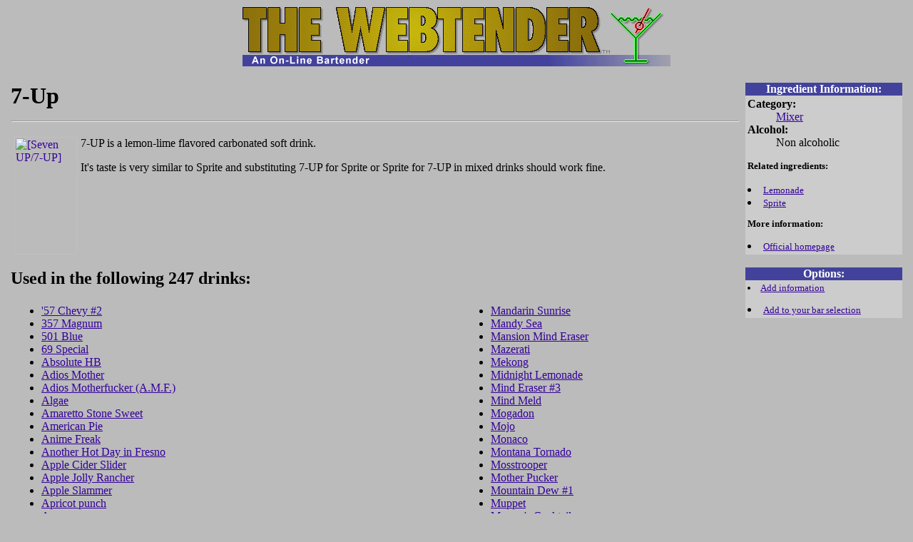

--- FILE ---
content_type: text/html; charset=iso-8859-1
request_url: https://www.webtender.com/db/ingred/22
body_size: 17002
content:
<!DOCTYPE HTML PUBLIC "-//W3C//DTD HTML 4.0 Transitional//EN">

<HTML>
<HEAD>
<TITLE>7-Up (The Webtender)</TITLE>
<META http-equiv="PICS-Label" content='(PICS-1.1 "http://www.classify.org/safesurf/" l gen true for "http://www.webtender.com/" by "pics@webtender.com" r (SS~~000 6 SS~~006 1))'>
<META http-equiv="PICS-Label" content='(PICS-1.1 "http://www.rsac.org/ratingsv01.html" l gen true comment "RSACi North America Server" for "http://www.webtender.com/" on "1998.04.21T09:52-0800" r (n 0 s 0 v 0 l 1))'>
<LINK REL="top" HREF="/"><LINK REL="copyright" HREF="/info/c.html"><LINK REL="search" HREF="/search/">
<link rel="image_src" href="https://www.webtender.com/gfx/glasslogo.gif">
<meta property="fb:app_id" content="170290096347199">
<meta property="og:title" content="7-Up">
<meta property="og:site_name" content="The Webtender">
<meta property="og:url" content="https://www.webtender.com/db/ingred/22">
<LINK REL=STYLESHEET TYPE="text/css" HREF="/css/main.css">
</HEAD>

<BODY BGCOLOR="#bbbbbb" LINK="#330099" VLINK="#990033">
<CENTER><A HREF="/" TARGET="_top"><IMG SRC="/gfx/TopLogo2.gif" HEIGHT=69 WIDTH=600 BORDER=0 ALT="The Webtender"><BR><IMG SRC="/gfx/TL_main.gif" HEIGHT=16 WIDTH=600 BORDER=0 ALT="An On-line Bartender"></A><BR></CENTER>
<P ALIGN="center"><CENTER>
<script type="text/javascript"><!--
e9 = new Object(); e9.size = "728x90,468x60"; e9.noAd = 1;
//--></script><script type="text/javascript" src="https://tags.expo9.exponential.com/tags/TheWebtender/ROS/tags.js"></script><noscript><a target="_blank" href="https://www.webtender.com/barstore/open.php/t=dflt728x90"><img src="https://ads.webtender.com/banners/barstore-728x90-1.gif" width=728 height=90 alt="Stock your bar from The Webtender Bar Store" border=0></a></noscript>
</CENTER></P>
<TABLE BORDER=0 CELLSPACING=5 CELLPADDING=2 WIDTH="100%"><TR>
<TD VALIGN="top" WIDTH="90%" ROWSPAN=2>
<H1>7-Up<HR></H1>

<a href="http://www.7up.com/"><img src="/gfx/images/7up-can.gif" width=88 height=165 alt="[Seven UP/7-UP]" align="left" border=0 hspace=5></a>

<P>7-UP is a lemon-lime flavored carbonated soft drink.</P>

<P>It's taste is very similar to Sprite and substituting 7-UP for Sprite or
Sprite for 7-UP in mixed drinks should work fine.</P>


<br clear="both">
<H2>Used in the following 247 drinks:</H2><TABLE WIDTH="90%" BORDER=0>
<TR><TD VALIGN=top WITH=282>
<UL>
<LI> <A HREF="/db/drink/4511">'57 Chevy #2</A>
<LI> <A HREF="/db/drink/3798">357 Magnum</A>
<LI> <A HREF="/db/drink/3141">501 Blue</A>
<LI> <A HREF="/db/drink/1692">69 Special</A>
<LI> <A HREF="/db/drink/3547">Absolute HB</A>
<LI> <A HREF="/db/drink/3264">Adios Mother</A>
<LI> <A HREF="/db/drink/5629">Adios Motherfucker (A.M.F.)</A>
<LI> <A HREF="/db/drink/2881">Algae</A>
<LI> <A HREF="/db/drink/5455">Amaretto Stone Sweet</A>
<LI> <A HREF="/db/drink/5380">American Pie</A>
<LI> <A HREF="/db/drink/6135">Anime Freak</A>
<LI> <A HREF="/db/drink/6063">Another Hot Day in Fresno</A>
<LI> <A HREF="/db/drink/2889">Apple Cider Slider</A>
<LI> <A HREF="/db/drink/5001">Apple Jolly Rancher</A>
<LI> <A HREF="/db/drink/1563">Apple Slammer</A>
<LI> <A HREF="/db/drink/2647">Apricot punch</A>
<LI> <A HREF="/db/drink/3050">Aqua</A>
<LI> <A HREF="/db/drink/3753">Axe Murderer</A>
<LI> <A HREF="/db/drink/3283">Bald Pussy</A>
<LI> <A HREF="/db/drink/5259">Baltic Murder Mystery</A>
<LI> <A HREF="/db/drink/1971">Bambi's Iced Tea</A>
<LI> <A HREF="/db/drink/4775">Beer Top</A>
<LI> <A HREF="/db/drink/6049">Berry Patch</A>
<LI> <A HREF="/db/drink/4197">Bionic Beaver</A>
<LI> <A HREF="/db/drink/3744">Bitch Slap</A>
<LI> <A HREF="/db/drink/1474">Bite of the Iguana</A>
<LI> <A HREF="/db/drink/2195">Black Jack WV</A>
<LI> <A HREF="/db/drink/4669">Black River Boogie</A>
<LI> <A HREF="/db/drink/2672">Black Swedish Virgin</A>
<LI> <A HREF="/db/drink/5082">Blonde Ron</A>
<LI> <A HREF="/db/drink/1345">Blood Clot #1</A>
<LI> <A HREF="/db/drink/6095">Blue Bahama</A>
<LI> <A HREF="/db/drink/4827">Blue Bomber</A>
<LI> <A HREF="/db/drink/4818">Blue Motorcycle</A>
<LI> <A HREF="/db/drink/4181">Blue Sunset</A>
<LI> <A HREF="/db/drink/3380">Bootlegger Tea</A>
<LI> <A HREF="/db/drink/1504">Boozy Maria</A>
<LI> <A HREF="/db/drink/3965">Brent's Tequila Head Slam</A>
<LI> <A HREF="/db/drink/1792">Brevann (Springwater)</A>
<LI> <A HREF="/db/drink/2277">By The Pool</A>
<LI> <A HREF="/db/drink/4826">California Gold Rush</A>
<LI> <A HREF="/db/drink/5879">California Rattle Snake</A>
<LI> <A HREF="/db/drink/3578">Candy Cane</A>
<LI> <A HREF="/db/drink/2248">Captain's Cream Soda</A>
<LI> <A HREF="/db/drink/2575">Caribbean Cruise</A>
<LI> <A HREF="/db/drink/3740">Chameleon</A>
<LI> <A HREF="/db/drink/4114">Cheat's Pimm's</A>
<LI> <A HREF="/db/drink/5568">Cherry Bomber</A>
<LI> <A HREF="/db/drink/5988">Cherry Popper</A>
<LI> <A HREF="/db/drink/5733">Cibola</A>
<LI> <A HREF="/db/drink/3126">Citron my face</A>
<LI> <A HREF="/db/drink/3935">Clara</A>
<LI> <A HREF="/db/drink/5105">Club Tropix</A>
<LI> <A HREF="/db/drink/3602">Clueless</A>
<LI> <A HREF="/db/drink/3781">Coast-Line</A>
<LI> <A HREF="/db/drink/5627">Colorado Coolaid</A>
<LI> <A HREF="/db/drink/2574">CoonDogg</A>
<LI> <A HREF="/db/drink/5441">Crocodile Cooler</A>
<LI> <A HREF="/db/drink/4467">Crooked Monkey</A>
<LI> <A HREF="/db/drink/5324">Daylon's Bedtime</A>
<LI> <A HREF="/db/drink/3194">Death of a Virgin</A>
<LI> <A HREF="/db/drink/3214">Deep-7</A>
<LI> <A HREF="/db/drink/4667">Deerslayer</A>
<LI> <A HREF="/db/drink/6028">Dirty Ocean</A>
<LI> <A HREF="/db/drink/3841">Diva</A>
<LI> <A HREF="/db/drink/5163">Dog Biscuit</A>
<LI> <A HREF="/db/drink/2329">Down Home Punch #1</A>
<LI> <A HREF="/db/drink/4958">Eenytini</A>
<LI> <A HREF="/db/drink/3255">Electric Jam</A>
<LI> <A HREF="/db/drink/3036">Electric Lemonade #1</A>
<LI> <A HREF="/db/drink/3940">Electric Lemonade #3</A>
<LI> <A HREF="/db/drink/3981">Electric Popsicle</A>
<LI> <A HREF="/db/drink/2218">Electric Watermellon</A>
<LI> <A HREF="/db/drink/3873">Evil Tongue</A>
<LI> <A HREF="/db/drink/1689">Fart In the Ocean</A>
<LI> <A HREF="/db/drink/3202">Field of Green</A>
<LI> <A HREF="/db/drink/1622">Fishbone</A>
<LI> <A HREF="/db/drink/5503">Fluffy Duck</A>
<LI> <A HREF="/db/drink/5731">Formula 420</A>
<LI> <A HREF="/db/drink/5593">From Russia with Love</A>
<LI> <A HREF="/db/drink/4616">Fruit A la la</A>
<LI> <A HREF="/db/drink/3534">Fruity Vodka Beverage</A>
<LI> <A HREF="/db/drink/4889">Fuzzy Balls</A>
<LI> <A HREF="/db/drink/3196">Gangbuster Punch</A>
<LI> <A HREF="/db/drink/1763">Gladiator</A>
<LI> <A HREF="/db/drink/2696">Grand-Ma in a Wheelchair</A>
<LI> <A HREF="/db/drink/4901">Granny Apple Blossom</A>
<LI> <A HREF="/db/drink/2674">Green Apple #2</A>
<LI> <A HREF="/db/drink/1840">Green Dinosaur #1</A>
<LI> <A HREF="/db/drink/1273">Green Lantern</A>
<LI> <A HREF="/db/drink/4377">Green Scorpion</A>
<LI> <A HREF="/db/drink/5953">Grinch</A>
<LI> <A HREF="/db/drink/5941">Grinch #2</A>
<LI> <A HREF="/db/drink/1442">Hawaiin Punch from Hell</A>
<LI> <A HREF="/db/drink/4858">Haywire</A>
<LI> <A HREF="/db/drink/3974">Heavy "G"</A>
<LI> <A HREF="/db/drink/2270">IAS-Special</A>
<LI> <A HREF="/db/drink/3733">Ice-T</A>
<LI> <A HREF="/db/drink/4018">Irish Whip</A>
<LI> <A HREF="/db/drink/4253">Is That a Banana in Your Pocket</A>
<LI> <A HREF="/db/drink/1815">Italian Ice</A>
<LI> <A HREF="/db/drink/3541">Jade Isle</A>
<LI> <A HREF="/db/drink/5872">Jamaican Bum</A>
<LI> <A HREF="/db/drink/5829">Jeannie's Dream</A>
<LI> <A HREF="/db/drink/5938">Jon Lee Hooker</A>
<LI> <A HREF="/db/drink/3441">Jufu Cocktail</A>
<LI> <A HREF="/db/drink/2872">Kansas City Ice Water</A>
<LI> <A HREF="/db/drink/5584">Kansas City Ice Water #2</A>
<LI> <A HREF="/db/drink/1605">Kermit The Frog Piss</A>
<LI> <A HREF="/db/drink/2454">Killing Light</A>
<LI> <A HREF="/db/drink/2406">King Willy</A>
<LI> <A HREF="/db/drink/4040">Legspreader #2</A>
<LI> <A HREF="/db/drink/5135">Linfield's Spare Part Punch</A>
<LI> <A HREF="/db/drink/3592">Liquid Cocaine #5</A>
<LI> <A HREF="/db/drink/3279">Long Beach Ice Tea</A>
<LI> <A HREF="/db/drink/4959">Longaberger Lemonade</A>
<LI> <A HREF="/db/drink/4070">Loopy Lemonade</A>
<LI> <A HREF="/db/drink/4823">Lucky Lemon</A>
<LI> <A HREF="/db/drink/5590">Madonna</A>
<LI> <A HREF="/db/drink/3478">Maiden Head</A>
<LI> <A HREF="/db/drink/1865">Malibu Dreams</A>
<LI> <A HREF="/db/drink/3526">Malibu Express</A>
<LI> <A HREF="/db/drink/3482">Malibu Punch</A>
<LI> <A HREF="/db/drink/3559">Malibu Seven</A>
</UL></TD>
<TD VALIGN=top WIDTH=282><UL>
<LI> <A HREF="/db/drink/5828">Mandarin Sunrise</A>
<LI> <A HREF="/db/drink/3805">Mandy Sea</A>
<LI> <A HREF="/db/drink/5738">Mansion Mind Eraser</A>
<LI> <A HREF="/db/drink/3780">Mazerati</A>
<LI> <A HREF="/db/drink/3613">Mekong</A>
<LI> <A HREF="/db/drink/3575">Midnight Lemonade</A>
<LI> <A HREF="/db/drink/5964">Mind Eraser #3</A>
<LI> <A HREF="/db/drink/6147">Mind Meld</A>
<LI> <A HREF="/db/drink/4908">Mogadon</A>
<LI> <A HREF="/db/drink/4281">Mojo</A>
<LI> <A HREF="/db/drink/4971">Monaco</A>
<LI> <A HREF="/db/drink/5464">Montana Tornado</A>
<LI> <A HREF="/db/drink/2948">Mosstrooper</A>
<LI> <A HREF="/db/drink/3282">Mother Pucker</A>
<LI> <A HREF="/db/drink/1672">Mountain Dew #1</A>
<LI> <A HREF="/db/drink/1703">Muppet</A>
<LI> <A HREF="/db/drink/5892">Murray's Cocktail</A>
<LI> <A HREF="/db/drink/2500">Naked Twister</A>
<LI> <A HREF="/db/drink/5302">Nalgaa</A>
<LI> <A HREF="/db/drink/3165">Nan's special</A>
<LI> <A HREF="/db/drink/5891">Nappy Dugout</A>
<LI> <A HREF="/db/drink/4569">Norling Special</A>
<LI> <A HREF="/db/drink/2210">Nystedt</A>
<LI> <A HREF="/db/drink/2969">Otter Pop</A>
<LI> <A HREF="/db/drink/5625">Otter Pop #2</A>
<LI> <A HREF="/db/drink/1851">Pan Galactic Gargle Blaster</A>
<LI> <A HREF="/db/drink/3472">Pan Galactic Gargle Blaster #4</A>
<LI> <A HREF="/db/drink/3796">Pan Galactic Gargle Blaster #5</A>
<LI> <A HREF="/db/drink/5070">Pat</A>
<LI> <A HREF="/db/drink/5787">Peach May Cocktail</A>
<LI> <A HREF="/db/drink/3661">Peach Nehi</A>
<LI> <A HREF="/db/drink/2887">Pedro Collins</A>
<LI> <A HREF="/db/drink/4381">Pentecostal</A>
<LI> <A HREF="/db/drink/1356">Piggelin #2</A>
<LI> <A HREF="/db/drink/4101">Pimm's Cup</A>
<LI> <A HREF="/db/drink/6086">Pimm's Cup New Orleans Style</A>
<LI> <A HREF="/db/drink/2185">Pine Needle</A>
<LI> <A HREF="/db/drink/2602">Pineappleless Pineapple Juice</A>
<LI> <A HREF="/db/drink/3197">Pixie Stick</A>
<LI> <A HREF="/db/drink/2408">Polar Bear #2</A>
<LI> <A HREF="/db/drink/1252">Polarbear #1</A>
<LI> <A HREF="/db/drink/3887">Polish Professor</A>
<LI> <A HREF="/db/drink/3078">Popper</A>
<LI> <A HREF="/db/drink/2763">Purple Devil</A>
<LI> <A HREF="/db/drink/3782">Purple Fantasy</A>
<LI> <A HREF="/db/drink/4094">Purple Haze</A>
<LI> <A HREF="/db/drink/2388">Purple Haze #1</A>
<LI> <A HREF="/db/drink/3811">Purple Helmeted Warrior</A>
<LI> <A HREF="/db/drink/1521">Purple Hooter #1</A>
<LI> <A HREF="/db/drink/4845">Purple Lobster</A>
<LI> <A HREF="/db/drink/2893">Purple Motherfucker</A>
<LI> <A HREF="/db/drink/2580">Purple Plague</A>
<LI> <A HREF="/db/drink/4819">Purple Russian Gonzo</A>
<LI> <A HREF="/db/drink/4567">R-Float</A>
<LI> <A HREF="/db/drink/2738">Radler</A>
<LI> <A HREF="/db/drink/1413">Ragnar #1</A>
<LI> <A HREF="/db/drink/5598">Raspberry Sex</A>
<LI> <A HREF="/db/drink/4590">Razzleberry</A>
<LI> <A HREF="/db/drink/2242">Red Beard</A>
<LI> <A HREF="/db/drink/5812">Red Rattlesnake</A>
<LI> <A HREF="/db/drink/3098">Red Royal</A>
<LI> <A HREF="/db/drink/4556">Ruby Slipper</A>
<LI> <A HREF="/db/drink/3241">Russian seven</A>
<LI> <A HREF="/db/drink/5293">Santa Fe</A>
<LI> <A HREF="/db/drink/3619">Schmooze</A>
<LI> <A HREF="/db/drink/2347">Scooby Snack #2</A>
<LI> <A HREF="/db/drink/3520">Screw-Up</A>
<LI> <A HREF="/db/drink/1298">Seven and Seven</A>
<LI> <A HREF="/db/drink/5732">Seven Veils</A>
<LI> <A HREF="/db/drink/1716">Sex on the Beach #3</A>
<LI> <A HREF="/db/drink/5859">Sex with the bartender</A>
<LI> <A HREF="/db/drink/4670">Shattered Dreams</A>
<LI> <A HREF="/db/drink/3737">Shoot to the Moon</A>
<LI> <A HREF="/db/drink/2226">Shot-o-Happiness</A>
<LI> <A HREF="/db/drink/2864">Sid's Special</A>
<LI> <A HREF="/db/drink/3710">Sip and Get Funky</A>
<LI> <A HREF="/db/drink/5969">Ski Slope</A>
<LI> <A HREF="/db/drink/4296">Sky Blue Fallout</A>
<LI> <A HREF="/db/drink/2323">Smooth Dog</A>
<LI> <A HREF="/db/drink/2806">Smooth Pink Lemonade</A>
<LI> <A HREF="/db/drink/4342">Smoothe Operator</A>
<LI> <A HREF="/db/drink/3918">Smoothie</A>
<LI> <A HREF="/db/drink/3759">Sno-Cone</A>
<LI> <A HREF="/db/drink/3895">Snowflake</A>
<LI> <A HREF="/db/drink/4109">Southern Death Cult</A>
<LI> <A HREF="/db/drink/5138">Southern Harmony</A>
<LI> <A HREF="/db/drink/3458">Southern Raspberry Tart</A>
<LI> <A HREF="/db/drink/4689">Southern Suicide</A>
<LI> <A HREF="/db/drink/6077">Spiked Cherry</A>
<LI> <A HREF="/db/drink/5645">Stoli Fruit Cocktail</A>
<LI> <A HREF="/db/drink/5630">Strawberry Dream #2</A>
<LI> <A HREF="/db/drink/1241">Strawberry Punch #2</A>
<LI> <A HREF="/db/drink/3985">Sugar High</A>
<LI> <A HREF="/db/drink/4681">Summer Sucker</A>
<LI> <A HREF="/db/drink/6085">Sunding Over the top</A>
<LI> <A HREF="/db/drink/3501">Sunny D Screwdriver</A>
<LI> <A HREF="/db/drink/1612">Swamp Water</A>
<LI> <A HREF="/db/drink/3536">Sweet Old-Fashioned</A>
<LI> <A HREF="/db/drink/2499">Sweet Tart</A>
<LI> <A HREF="/db/drink/3114">Tequila Slammer</A>
<LI> <A HREF="/db/drink/6070">Terri's Tropical Passion</A>
<LI> <A HREF="/db/drink/1568">The Big Johnson</A>
<LI> <A HREF="/db/drink/4812">The Bomb</A>
<LI> <A HREF="/db/drink/6082">The Incredible Hulk #2</A>
<LI> <A HREF="/db/drink/1927">The Lunchbox</A>
<LI> <A HREF="/db/drink/2797">The Quan</A>
<LI> <A HREF="/db/drink/2782">The Skunk Pussy</A>
<LI> <A HREF="/db/drink/5875">Tie Me To The Bedpost (Hawaiian)</A>
<LI> <A HREF="/db/drink/1967">Tina Baker</A>
<LI> <A HREF="/db/drink/4902">Toasted Fisherman</A>
<LI> <A HREF="/db/drink/4015">Tropical Hooter</A>
<LI> <A HREF="/db/drink/2430">Tropical Life Saver #2</A>
<LI> <A HREF="/db/drink/5566">Tropical Pear Fizz</A>
<LI> <A HREF="/db/drink/5378">Troutie</A>
<LI> <A HREF="/db/drink/1901">Tummy Blower</A>
<LI> <A HREF="/db/drink/6099">Turbulence</A>
<LI> <A HREF="/db/drink/4386">Turkey Trot</A>
<LI> <A HREF="/db/drink/2003">Twinkle My Lights</A>
<LI> <A HREF="/db/drink/5622">Walk the Plank</A>
<LI> <A HREF="/db/drink/2785">Whoop Juice</A>
<LI> <A HREF="/db/drink/2451">Whop Me Down Sweet Jesus</A>
<LI> <A HREF="/db/drink/2568">Zoksel</A>
<LI> <A HREF="/db/drink/3555">Zoot</A>
</UL></TD></TR>
</TABLE>
</TD><TD WIDTH="10%" VALIGN=top ALIGN=right><TABLE WIDTH=220 CELLSPACING=0 CELLPADDING=0 BORDER=0>
<TR><TD BGCOLOR="#42429c" ALIGN=center><FONT COLOR="#ffffff"><B>Ingredient Information:</B></FONT></TD></TR>
<TR><TD BGCOLOR="#cccccc"><TABLE CELLSPACING=1 CELLPADDING=2 BORDER=0 WIDTH="100%">
<TR><TD><DL><DT><STRONG>Category:</STRONG>
<DD> <A HREF="/db/ingredtype/6">Mixer</A>
<DT><STRONG>Alcohol:</STRONG>
<DD>Non alcoholic
</DL>
<P><SMALL>
<STRONG>Related ingredients:</STRONG><BR>
<LI> <A HREF="/db/ingred/2">Lemonade</A>
<LI> <A HREF="/db/ingred/323">Sprite</A>
<P>
<STRONG>More information:</STRONG><BR>

<LI> <A HREF="http://www.7up.com/">Official homepage
</A><P>
</SMALL>
</TD></TR></TABLE></TD></TR><TR><TD>&nbsp;</TD></TR>
<TR><TD BGCOLOR="#42429c" ALIGN=center><FONT COLOR="#ffffff"><B>Options:</B></FONT></TD></TR>
<TR><TD BGCOLOR="#cccccc"><TABLE CELLSPACING=1 CELLPADDING=2 BORDER=0 WIDTH="100%">
<TR><TD VALIGN=top><SMALL>
<LI> <A HREF="/cgi-bin/change?I22">Add information</A><P>
<LI> <A HREF="/cgi-bin/inmybar?add=22">Add to your bar selection</A>
</SMALL></TD></TR>
</TABLE></TD></TR>
<TR><TD>&nbsp;</TD></TR>
<TR><TD><script src="https://connect.facebook.net/en_US/all.js#xfbml=1"></script><fb:like href="https://www.webtender.com/db/ingred/22" show_faces="true" width="170"></fb:like></TD></TR>
</TABLE></TD></TR></TABLE>

<HR>
<TABLE WIDTH="100%" BORDER=0 CELLSPACING=0 CELLPADDING=0><TR><TD BGCOLOR="#dddd99" ALIGN=CENTER>
<B>News about The Webtender can be found in The Forum 'news'</B><BR>
<A HREF="/iforum/">Click here for a list of the forums</a>.<BR>
</TD></TR></TABLE>
<HR SIZE=3>
<CENTER>
 <A HREF="/">Home</A> &#183; <A HREF="/search/">Search</A> &#183; <A HREF="/iforum/">Forums</A> &#183; <A HREF="/books/">Bookstore</A> &#183; <A HREF="/barstore/open.php/t=pft">Barstore</A> &#183; <A HREF="/index/">Web Index</A> &#183; <A HREF="/cgi-bin/feedback.cgi">Feedback</A>
<P>
<FONT SIZE="2"><a href="/info/c.html">Copyright</a> &#169; The Webtender.<BR>
<A HREF="/info/">About</A> | <A HREF="/info/disclaimer.html">Disclaimer</A> | <A HREF="/info/privacy.html">Privacy policy</A></FONT><BR>
<br />
<form action="https://www.paypal.com/donate" method="post" target="_top">
<input type="hidden" name="campaign_id" value="HETGVBDFJB9JJ" />
<input type="image" src="/gfx/btn_donateCC_LG.gif" border="0" name="submit" title="Make a donation with PayPal - The safer, easier way to pay online!" alt="Donate with PayPal button" />
</form>
</CENTER>
</BODY>
</HTML>
